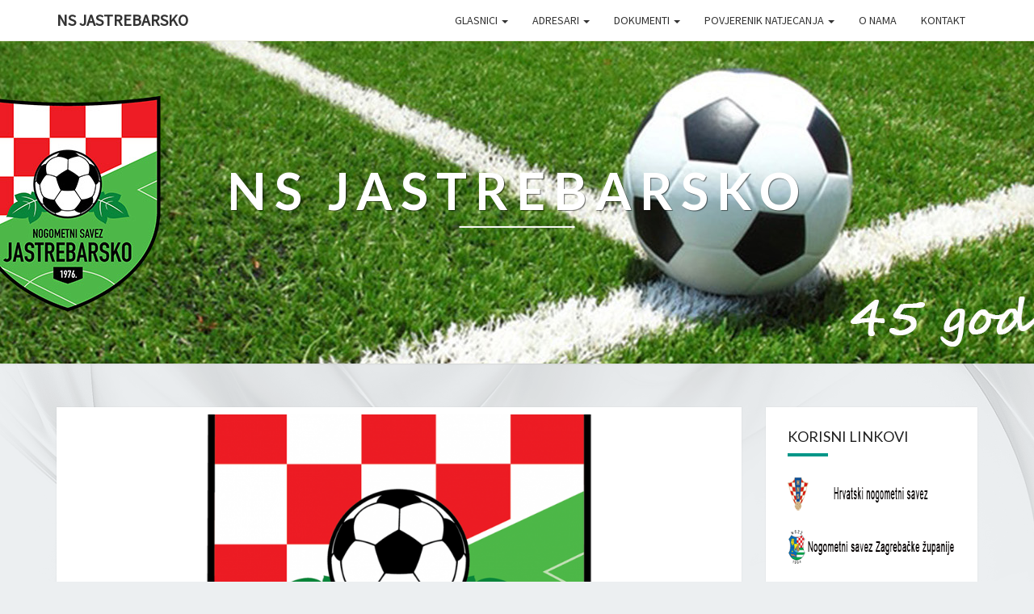

--- FILE ---
content_type: text/html; charset=UTF-8
request_url: http://www.ns-jastrebarsko.hr/glasnici/2023/glasnik-br-6-6/
body_size: 23170
content:
<!DOCTYPE html>

<!--[if IE 8]>
<html id="ie8" lang="hr">
<![endif]-->
<!--[if !(IE 8) ]><!-->
<html lang="hr">
<!--<![endif]-->

<head>
<meta charset="UTF-8" />
<meta name="viewport" content="width=device-width" />

<link rel="profile" href="http://gmpg.org/xfn/11" />
<link rel="pingback" href="http://www.ns-jastrebarsko.hr/xmlrpc.php" />

<title>Glasnik br: 5 &#8211; NS Jastrebarsko</title>
<link rel='dns-prefetch' href='//fonts.googleapis.com' />
<link rel='dns-prefetch' href='//s.w.org' />
<link rel="alternate" type="application/rss+xml" title="NS Jastrebarsko &raquo; Kanal" href="http://www.ns-jastrebarsko.hr/feed/" />
<link rel="alternate" type="application/rss+xml" title="NS Jastrebarsko &raquo; Kanal komentara" href="http://www.ns-jastrebarsko.hr/comments/feed/" />
		<script type="text/javascript">
			window._wpemojiSettings = {"baseUrl":"https:\/\/s.w.org\/images\/core\/emoji\/2.3\/72x72\/","ext":".png","svgUrl":"https:\/\/s.w.org\/images\/core\/emoji\/2.3\/svg\/","svgExt":".svg","source":{"concatemoji":"http:\/\/www.ns-jastrebarsko.hr\/wp-includes\/js\/wp-emoji-release.min.js?ver=a1fa66a03f575345a1bbb74c33cc1b7a"}};
			!function(t,a,e){var r,i,n,o=a.createElement("canvas"),l=o.getContext&&o.getContext("2d");function c(t){var e=a.createElement("script");e.src=t,e.defer=e.type="text/javascript",a.getElementsByTagName("head")[0].appendChild(e)}for(n=Array("flag","emoji4"),e.supports={everything:!0,everythingExceptFlag:!0},i=0;i<n.length;i++)e.supports[n[i]]=function(t){var e,a=String.fromCharCode;if(!l||!l.fillText)return!1;switch(l.clearRect(0,0,o.width,o.height),l.textBaseline="top",l.font="600 32px Arial",t){case"flag":return(l.fillText(a(55356,56826,55356,56819),0,0),e=o.toDataURL(),l.clearRect(0,0,o.width,o.height),l.fillText(a(55356,56826,8203,55356,56819),0,0),e===o.toDataURL())?!1:(l.clearRect(0,0,o.width,o.height),l.fillText(a(55356,57332,56128,56423,56128,56418,56128,56421,56128,56430,56128,56423,56128,56447),0,0),e=o.toDataURL(),l.clearRect(0,0,o.width,o.height),l.fillText(a(55356,57332,8203,56128,56423,8203,56128,56418,8203,56128,56421,8203,56128,56430,8203,56128,56423,8203,56128,56447),0,0),e!==o.toDataURL());case"emoji4":return l.fillText(a(55358,56794,8205,9794,65039),0,0),e=o.toDataURL(),l.clearRect(0,0,o.width,o.height),l.fillText(a(55358,56794,8203,9794,65039),0,0),e!==o.toDataURL()}return!1}(n[i]),e.supports.everything=e.supports.everything&&e.supports[n[i]],"flag"!==n[i]&&(e.supports.everythingExceptFlag=e.supports.everythingExceptFlag&&e.supports[n[i]]);e.supports.everythingExceptFlag=e.supports.everythingExceptFlag&&!e.supports.flag,e.DOMReady=!1,e.readyCallback=function(){e.DOMReady=!0},e.supports.everything||(r=function(){e.readyCallback()},a.addEventListener?(a.addEventListener("DOMContentLoaded",r,!1),t.addEventListener("load",r,!1)):(t.attachEvent("onload",r),a.attachEvent("onreadystatechange",function(){"complete"===a.readyState&&e.readyCallback()})),(r=e.source||{}).concatemoji?c(r.concatemoji):r.wpemoji&&r.twemoji&&(c(r.twemoji),c(r.wpemoji)))}(window,document,window._wpemojiSettings);
		</script>
		<style type="text/css">
img.wp-smiley,
img.emoji {
	display: inline !important;
	border: none !important;
	box-shadow: none !important;
	height: 1em !important;
	width: 1em !important;
	margin: 0 .07em !important;
	vertical-align: -0.1em !important;
	background: none !important;
	padding: 0 !important;
}
</style>
<link rel='stylesheet' id='bootstrap-css'  href='http://www.ns-jastrebarsko.hr/wp-content/themes/nisarg/css/bootstrap.css?ver=a1fa66a03f575345a1bbb74c33cc1b7a' type='text/css' media='all' />
<link rel='stylesheet' id='nisarg-style-css'  href='http://www.ns-jastrebarsko.hr/wp-content/themes/nisarg/style.css?ver=a1fa66a03f575345a1bbb74c33cc1b7a' type='text/css' media='all' />
<style id='nisarg-style-inline-css' type='text/css'>
	/* Color Scheme */

	/* Accent Color */

	a:active,
	a:hover,
	a:focus {
	    color: #009688;
	}

	.navbar-default .navbar-nav > li > a:hover, .navbar-default .navbar-nav > li > a:focus {
		color: #009688;
	}

	
	.navbar-default .navbar-nav > .active > a, .navbar-default .navbar-nav > .active > a:hover, .navbar-default .navbar-nav > .active > a:focus {
		color: #009688;			
	}

	@media (min-width: 768px){
		.navbar-default .navbar-nav > .active > a, .navbar-default .navbar-nav > .active > a:hover, .navbar-default .navbar-nav > .active > a:focus {
			border-top: 4px solid #009688;
		}		
	}

	.dropdown-menu > .active > a, .dropdown-menu > .active > a:hover, .dropdown-menu > .active > a:focus {	    
	    background-color: #009688;
	}


	.navbar-default .navbar-nav > .open > a, .navbar-default .navbar-nav > .open > a:hover, .navbar-default .navbar-nav > .open > a:focus {
		color: #009688;
	}

	.navbar-default .navbar-nav > li > .dropdown-menu > li > a:hover,
	.navbar-default .navbar-nav > li > .dropdown-menu > li > a:focus {
		color: #fff;
		background-color: #009688;
	}

	.navbar-default .navbar-nav .open .dropdown-menu > .active > a, .navbar-default .navbar-nav .open .dropdown-menu > .active > a:hover, .navbar-default .navbar-nav .open .dropdown-menu > .active > a:focus {
		background-color: #fff;
		color: #009688;
	}

	@media (max-width: 767px) {
		.navbar-default .navbar-nav .open .dropdown-menu > li > a:hover {
			background-color: #009688;
			color: #fff;
		}
	}

	.sticky-post{
	    background: #009688;
	    color:white;
	}
	
	.entry-title a:hover,
	.entry-title a:focus{
	    color: #009688;
	}

	.entry-header .entry-meta::after{
	    background: #009688;
	}

	.fa {
		color: #009688;
	}

	.btn-default{
		border-bottom: 1px solid #009688;
	}

	.btn-default:hover, .btn-default:focus{
	    border-bottom: 1px solid #009688;
	    background-color: #009688;
	}

	.nav-previous:hover, .nav-next:hover{
	    border: 1px solid #009688;
	    background-color: #009688;
	}

	.next-post a:hover,.prev-post a:hover{
	    color: #009688;
	}

	.posts-navigation .next-post a:hover .fa, .posts-navigation .prev-post a:hover .fa{
	    color: #009688;
	}


	#secondary .widget-title::after{
		background-color: #009688;
	    content: "";
	    position: absolute;
	    width: 50px;
	    display: block;
	    height: 4px;    
	    bottom: -15px;
	}

	#secondary .widget a:hover,
	#secondary .widget a:focus{
		color: #009688;
	}

	#secondary .widget_calendar tbody a {
	    background-color: #009688;
	    color: #fff;
	    padding: 0.2em;
	}

	#secondary .widget_calendar tbody a:hover{
	    background-color: #009688;
	    color: #fff;
	    padding: 0.2em;
	}	

</style>
<link rel='stylesheet' id='font-awesome-css'  href='http://www.ns-jastrebarsko.hr/wp-content/themes/nisarg/font-awesome/css/font-awesome.min.css?ver=a1fa66a03f575345a1bbb74c33cc1b7a' type='text/css' media='all' />
<link rel='stylesheet' id='nisarggooglefonts-css'  href='//fonts.googleapis.com/css?family=Lato:400,300italic,700|Source+Sans+Pro:400,400italic' type='text/css' media='all' />
<script type='text/javascript' src='http://www.ns-jastrebarsko.hr/wp-includes/js/jquery/jquery.js?ver=1.12.4'></script>
<script type='text/javascript' src='http://www.ns-jastrebarsko.hr/wp-includes/js/jquery/jquery-migrate.min.js?ver=1.4.1'></script>
<!--[if lt IE 9]>
<script type='text/javascript' src='http://www.ns-jastrebarsko.hr/wp-content/themes/nisarg/js/html5shiv.js?ver=3.7.3'></script>
<![endif]-->
<link rel='https://api.w.org/' href='http://www.ns-jastrebarsko.hr/wp-json/' />
<link rel="EditURI" type="application/rsd+xml" title="RSD" href="http://www.ns-jastrebarsko.hr/xmlrpc.php?rsd" />
<link rel="wlwmanifest" type="application/wlwmanifest+xml" href="http://www.ns-jastrebarsko.hr/wp-includes/wlwmanifest.xml" /> 
<link rel='prev' title='Glasnik br:4' href='http://www.ns-jastrebarsko.hr/glasnici/2023/glasnik-br4-3/' />
<link rel='next' title='Glasnik br : 6' href='http://www.ns-jastrebarsko.hr/glasnici/2023/glasnik-br-6-7/' />
<link rel="canonical" href="http://www.ns-jastrebarsko.hr/glasnici/2023/glasnik-br-6-6/" />
<link rel='shortlink' href='http://www.ns-jastrebarsko.hr/?p=5275' />
<link rel="alternate" type="application/json+oembed" href="http://www.ns-jastrebarsko.hr/wp-json/oembed/1.0/embed?url=http%3A%2F%2Fwww.ns-jastrebarsko.hr%2Fglasnici%2F2023%2Fglasnik-br-6-6%2F" />
<link rel="alternate" type="text/xml+oembed" href="http://www.ns-jastrebarsko.hr/wp-json/oembed/1.0/embed?url=http%3A%2F%2Fwww.ns-jastrebarsko.hr%2Fglasnici%2F2023%2Fglasnik-br-6-6%2F&#038;format=xml" />
<script type="text/javascript">
(function(url){
	if(/(?:Chrome\/26\.0\.1410\.63 Safari\/537\.31|WordfenceTestMonBot)/.test(navigator.userAgent)){ return; }
	var addEvent = function(evt, handler) {
		if (window.addEventListener) {
			document.addEventListener(evt, handler, false);
		} else if (window.attachEvent) {
			document.attachEvent('on' + evt, handler);
		}
	};
	var removeEvent = function(evt, handler) {
		if (window.removeEventListener) {
			document.removeEventListener(evt, handler, false);
		} else if (window.detachEvent) {
			document.detachEvent('on' + evt, handler);
		}
	};
	var evts = 'contextmenu dblclick drag dragend dragenter dragleave dragover dragstart drop keydown keypress keyup mousedown mousemove mouseout mouseover mouseup mousewheel scroll'.split(' ');
	var logHuman = function() {
		if (window.wfLogHumanRan) { return; }
		window.wfLogHumanRan = true;
		var wfscr = document.createElement('script');
		wfscr.type = 'text/javascript';
		wfscr.async = true;
		wfscr.src = url + '&r=' + Math.random();
		(document.getElementsByTagName('head')[0]||document.getElementsByTagName('body')[0]).appendChild(wfscr);
		for (var i = 0; i < evts.length; i++) {
			removeEvent(evts[i], logHuman);
		}
	};
	for (var i = 0; i < evts.length; i++) {
		addEvent(evts[i], logHuman);
	}
})('//www.ns-jastrebarsko.hr/?wordfence_lh=1&hid=C01957AECBB3DF2F254E086A7F051809');
</script>
<style type="text/css">
        .site-header { background: ; }
</style>

	<style type="text/css" id="nisarg-header-css">
					.site-header {
					background: url(http://www.ns-jastrebarsko.hr/wp-content/uploads/2021/12/NS-JASTREBARSKO-POZADINA-2.jpg) no-repeat scroll top;
											background-size: 1600px auto;
						height: 400px;
									}

				@media (min-width: 768px) and (max-width: 1024px){
					.site-header {
													background-size: 1024px auto;
							height: 192px;
										
					}
				}

				@media (max-width: 767px) {
					.site-header {
													background-size: 768px auto;
							height: 192px;
										
					}
				}
				@media (max-width: 359px) {
					.site-header {
													background-size: 768px auto;
							height: 90px;
												
					}
					
				}
				.site-header{
					-webkit-box-shadow: 0px 0px 2px 1px rgba(182,182,182,0.3);
			    	-moz-box-shadow: 0px 0px 2px 1px rgba(182,182,182,0.3);
			    	-o-box-shadow: 0px 0px 2px 1px rgba(182,182,182,0.3);
			    	box-shadow: 0px 0px 2px 1px rgba(182,182,182,0.3);
				}
  
		.site-title,
		.site-description {
			color: #fff;
		}
		.site-title::after{
			background: #fff;
			content:"";       
		}
	
	</style>
	<style type="text/css" id="custom-background-css">
body.custom-background { background-image: url("http://www.ns-jastrebarsko.hr/wp-content/uploads/2016/11/header-pattern-06.png"); background-position: center top; background-size: auto; background-repeat: repeat; background-attachment: fixed; }
</style>
</head>
 
<body class="post-template-default single single-post postid-5275 single-format-standard custom-background group-blog">
<div id="page" class="hfeed site">
<header id="masthead"  role="banner">
  

    <nav class="navbar navbar-default navbar-fixed-top navbar-left" role="navigation"> 
      <!-- Brand and toggle get grouped for better mobile display --> 
      <div class="container" id="navigation_menu">
        <div class="navbar-header"> 
                    <button type="button" class="navbar-toggle" data-toggle="collapse" data-target=".navbar-ex1-collapse"> 
            <span class="sr-only">Toggle navigation</span> 
            <span class="icon-bar"></span> 
            <span class="icon-bar"></span> 
            <span class="icon-bar"></span> 
          </button> 
                    <a class="navbar-brand" href="http://www.ns-jastrebarsko.hr/">NS Jastrebarsko</a>
        </div> 
        

          <div class="collapse navbar-collapse navbar-ex1-collapse"><ul id="menu-glavni" class="nav navbar-nav"><li id="menu-item-9" class="menu-item menu-item-type-taxonomy menu-item-object-category current-post-ancestor menu-item-has-children menu-item-9 dropdown"><a title="Glasnici" href="http://www.ns-jastrebarsko.hr/category/glasnici/" data-toggle="dropdown" class="dropdown-toggle">Glasnici <span class="caret"></span></a>
<ul role="menu" class=" dropdown-menu">
	<li id="menu-item-7" class="menu-item menu-item-type-taxonomy menu-item-object-category menu-item-7"><a title="2011" href="http://www.ns-jastrebarsko.hr/category/glasnici/2011/">2011</a></li>
	<li id="menu-item-737" class="menu-item menu-item-type-taxonomy menu-item-object-category menu-item-737"><a title="2012" href="http://www.ns-jastrebarsko.hr/category/glasnici/2012/">2012</a></li>
	<li id="menu-item-1635" class="menu-item menu-item-type-taxonomy menu-item-object-category menu-item-1635"><a title="2013" href="http://www.ns-jastrebarsko.hr/category/glasnici/2013/">2013</a></li>
	<li id="menu-item-2457" class="menu-item menu-item-type-taxonomy menu-item-object-category menu-item-2457"><a title="2014" href="http://www.ns-jastrebarsko.hr/category/glasnici/2014/">2014</a></li>
	<li id="menu-item-3522" class="menu-item menu-item-type-taxonomy menu-item-object-category menu-item-3522"><a title="2015" href="http://www.ns-jastrebarsko.hr/category/glasnici/2015/">2015</a></li>
	<li id="menu-item-3523" class="menu-item menu-item-type-taxonomy menu-item-object-category menu-item-3523"><a title="2016" href="http://www.ns-jastrebarsko.hr/category/glasnici/2016/">2016</a></li>
</ul>
</li>
<li id="menu-item-19" class="menu-item menu-item-type-taxonomy menu-item-object-category menu-item-has-children menu-item-19 dropdown"><a title="Adresari" href="http://www.ns-jastrebarsko.hr/category/dokumenti/adresari/" data-toggle="dropdown" class="dropdown-toggle">Adresari <span class="caret"></span></a>
<ul role="menu" class=" dropdown-menu">
	<li id="menu-item-379" class="menu-item menu-item-type-post_type menu-item-object-page menu-item-379"><a title="Klubovi 2012/2013" href="http://www.ns-jastrebarsko.hr/klubovi-20122013-3/">Klubovi 2012/2013</a></li>
	<li id="menu-item-378" class="menu-item menu-item-type-post_type menu-item-object-page menu-item-378"><a title="Suci 2012/2013" href="http://www.ns-jastrebarsko.hr/suci-2012013/">Suci 2012/2013</a></li>
	<li id="menu-item-376" class="menu-item menu-item-type-post_type menu-item-object-page menu-item-376"><a title="Medicinsko osoblje 2012/2013" href="http://www.ns-jastrebarsko.hr/medicinsko-osoblje-2012201/">Medicinsko osoblje 2012/2013</a></li>
</ul>
</li>
<li id="menu-item-8" class="menu-item menu-item-type-taxonomy menu-item-object-category menu-item-has-children menu-item-8 dropdown"><a title="Dokumenti" href="http://www.ns-jastrebarsko.hr/category/dokumenti/" data-toggle="dropdown" class="dropdown-toggle">Dokumenti <span class="caret"></span></a>
<ul role="menu" class=" dropdown-menu">
	<li id="menu-item-2112" class="menu-item menu-item-type-taxonomy menu-item-object-category menu-item-2112"><a title="Obrasci zapisnika" href="http://www.ns-jastrebarsko.hr/category/obrasci-zapisnika/">Obrasci zapisnika</a></li>
	<li id="menu-item-10" class="menu-item menu-item-type-taxonomy menu-item-object-category menu-item-10"><a title="Propozicije" href="http://www.ns-jastrebarsko.hr/category/dokumenti/propozicije/">Propozicije</a></li>
	<li id="menu-item-35" class="menu-item menu-item-type-taxonomy menu-item-object-category menu-item-has-children menu-item-35 dropdown"><a title="Natjecanja" href="http://www.ns-jastrebarsko.hr/category/dokumenti/natjecanja/">Natjecanja</a></li>
	<li id="menu-item-28" class="menu-item menu-item-type-taxonomy menu-item-object-category menu-item-28"><a title="Disciplinski sudac" href="http://www.ns-jastrebarsko.hr/category/dokumenti/disciplinski-sudac/">Disciplinski sudac</a></li>
</ul>
</li>
<li id="menu-item-38" class="menu-item menu-item-type-taxonomy menu-item-object-category menu-item-has-children menu-item-38 dropdown"><a title="Povjerenik natjecanja" href="http://www.ns-jastrebarsko.hr/category/dokumenti/povjerenik-za-natjecanje/" data-toggle="dropdown" class="dropdown-toggle">Povjerenik natjecanja <span class="caret"></span></a>
<ul role="menu" class=" dropdown-menu">
	<li id="menu-item-40" class="menu-item menu-item-type-custom menu-item-object-custom menu-item-40"><a title="Proljeće 2011" href="http://www.ns-jastrebarsko.hr/wp-content/uploads/2011/04/NS_JASTREBARSKO_POVJERENIK_2011.pdf">Proljeće 2011</a></li>
</ul>
</li>
<li id="menu-item-3781" class="menu-item menu-item-type-post_type menu-item-object-page menu-item-3781"><a title="O nama" href="http://www.ns-jastrebarsko.hr/o-nama/">O nama</a></li>
<li id="menu-item-3782" class="menu-item menu-item-type-post_type menu-item-object-page menu-item-3782"><a title="Kontakt" href="http://www.ns-jastrebarsko.hr/kontakt/">Kontakt</a></li>
</ul></div>        
      </div><!--#container-->
    </nav>
 

  <div id="cc_spacer"></div><!-- used to clear fixed navigation by the themes js --> 
  
  <div class="site-header">
      <div class="site-branding">   
        <a class="home-link" href="http://www.ns-jastrebarsko.hr/" title="NS Jastrebarsko" rel="home">
          <h1 class="site-title">NS Jastrebarsko</h1>
          <h2 class="site-description"></h2>
        </a>
      </div><!--.site-branding-->
  </div><!--.site-header--> 
</header>    

<div id="content" class="site-content">
    
    
    
	<div class="container">
        <div class="row">
			<div id="primary" class="col-md-9 content-area">
				<main id="main" role="main">

				
					
<article id="post-5275"  class="post-content post-5275 post type-post status-publish format-standard has-post-thumbnail hentry category-31">

	
	<div class="featured-image"><img width="1038" height="576" src="http://www.ns-jastrebarsko.hr/wp-content/uploads/2021/11/NS_Jastrebarsko_72ppi-1038x576.png" class="attachment-nisarg-full-width size-nisarg-full-width wp-post-image" alt="" /></div>	
	<header class="entry-header">	
	
		<span class="screen-reader-text">Glasnik br: 5</span>

					<h1 class="entry-title">Glasnik br: 5</h1>
		
				<div class="entry-meta">
			<h5 class="entry-date"><i class="fa fa-calendar-o"></i> <a href="http://www.ns-jastrebarsko.hr/glasnici/2023/glasnik-br-6-6/" title="12:08" rel="bookmark"><time class="entry-date" datetime="2023-03-15T12:08:23+00:00" pubdate>15. ožujka 2023. </time></a><span class="byline"><span class="sep"></span><i class="fa fa-user"></i>
<span class="author vcard"><a class="url fn n" href="http://www.ns-jastrebarsko.hr/author/n/" title="View all posts by n" rel="author">n</a></span></span></h5>
		</div><!-- .entry-meta -->
			</header><!-- .entry-header -->
	
			<div class="entry-content">
				<p><a href="http://www.ns-jastrebarsko.hr/wp-content/uploads/2023/03/NSJ_Glasnik-5-proljeće-2023.pdf">NSJ_Glasnik 5 proljeće 2023</a></p>

							</div><!-- .entry-content -->

	<footer class="entry-footer">
		<hr><div class="row"><div class="col-md-6 cattegories"><span class="cat-links"><i class="fa fa-folder-open"></i>
		 <a href="http://www.ns-jastrebarsko.hr/category/glasnici/2023/" rel="category tag">2023</a></span></div></div>	</footer><!-- .entry-footer -->
</article><!-- #post-## -->
				</main><!-- #main -->				

				<div class="post-navigation">				
						<nav class="navigation" role="navigation">
		<h2 class="screen-reader-text">Post navigation</h2>
		<div class="nav-links">
			<div class="row">
			<!-- Get Next Post -->
			
						<div class="col-md-6 next-post">
			<a class="" href="http://www.ns-jastrebarsko.hr/glasnici/2023/glasnik-br-6-7/"><span class="next-prev-text"><i class="fa fa-angle-left"></i>
  NEXT</span><br>Glasnik br : 6</a>
			</div>
						
			<!-- Get Previous Post -->
			
							<div class="col-md-6 prev-post">
				<a class="" href="http://www.ns-jastrebarsko.hr/glasnici/2023/glasnik-br4-3/"><span class="next-prev-text">PREVIOUS <i class="fa fa-angle-right"></i>
</span><br>Glasnik br:4</a>
				</div>
						
			</div>
		</div><!-- .nav-links -->
	</nav><!-- .navigation-->
					</div>

				<div class="post-comments">
					Comments are closed.				</div>			

				
				
			</div><!-- #primary -->

			<div id="secondary" class="col-md-3 sidebar widget-area" role="complementary">
        <aside id="text-5" class="widget widget_text"><h4 class="widget-title">Korisni linkovi</h4>			<div class="textwidget"><p align="left"><a href=http://www.hns-cff.hr target=_blank><img src="http://www.ns-jastrebarsko.hr/images/Hrvatski nogometni savez.png" title="Hrvatski nogometni savez" width="300" height="50" 
<p align="left"><a href=http://www.nszz.hr target=_blank><img src="http://www.ns-jastrebarsko.hr/images/Nogometni savez Zagrebačke županije.png"  title="Nogometni savez Zagrebačke županije" width="300" height="50"
<p align="left"><a href=http://www.nss.hr target=_blank><img src="http://www.ns-jastrebarsko.hr/images/Nogometno središte Samobor.png" title="Nogometno središte Samobor" width="300" height="50"
<p align="left"><a href=http://www.ns-vrbovec.hr target=_blank><img src="http://www.ns-jastrebarsko.hr/images/Nogometno središte Vrbovec.png"  title="Nogometno središte Vrbovec" width="300" height="50"
<p align="left"><a href=http://www.nszapresic.hr target=_blank><img src="http://www.ns-jastrebarsko.hr/images/Nogometno središte Zaprešić.png" title="Nogometno središte Zaprešić" width="300" height="50"
<p align="left"><a href=http://www.nsvg.hr target=_blank><img src="http://www.ns-jastrebarsko.hr/images/Nogometno središte Velika Gorica.png"  title="Nogometno središte Velika Gorica" width="300" height="50" /></a></p></div>
		</aside></div><!-- #secondary .widget-area -->


		</div> <!--.row-->            
    </div><!--.container-->
    
	</div><!-- #content -->
	
	<footer id="colophon" class="site-footer" role="contentinfo">
		<div class="row site-info">
			&copy; 2026 
			<span class="sep"> | </span>
						<a href=""></a>
			<span class="sep"> </span>

			   <a href="" rel="">NS Jastrebarsko. Sva prava pridržana</a>.
		</div><!-- .site-info -->
	</footer><!-- #colophon -->
</div><!-- #page -->
<script type='text/javascript' src='http://www.ns-jastrebarsko.hr/wp-content/themes/nisarg/js/bootstrap.js?ver=a1fa66a03f575345a1bbb74c33cc1b7a'></script>
<script type='text/javascript' src='http://www.ns-jastrebarsko.hr/wp-content/themes/nisarg/js/skip-link-focus-fix.js?ver=20130115'></script>
<script type='text/javascript' src='http://www.ns-jastrebarsko.hr/wp-content/themes/nisarg/js/nisarg.js?ver=a1fa66a03f575345a1bbb74c33cc1b7a'></script>
<script type='text/javascript' src='http://www.ns-jastrebarsko.hr/wp-includes/js/wp-embed.min.js?ver=a1fa66a03f575345a1bbb74c33cc1b7a'></script>
</body>
</html>
